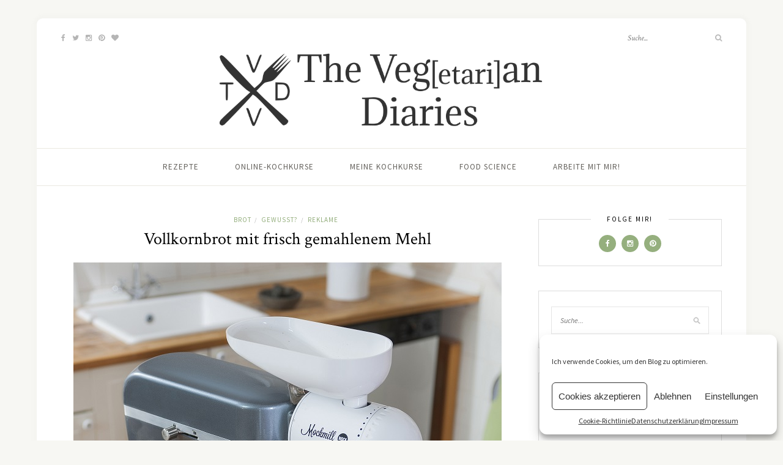

--- FILE ---
content_type: text/html; charset=UTF-8
request_url: https://vegetarian-diaries.de/vollkornbrot-mit-frisch-gemahlenem-mehl/
body_size: 15620
content:
<!DOCTYPE html>
<html lang="de-DE">
<head>

	<meta charset="UTF-8">
	<meta http-equiv="X-UA-Compatible" content="IE=edge">
	<meta name="viewport" content="width=device-width, initial-scale=1">

	<link rel="profile" href="http://gmpg.org/xfn/11" />
	
	<link rel="pingback" href="https://vegetarian-diaries.de/xmlrpc.php" />

	<title>Vollkornbrot mit frisch gemahlenem Mehl</title>
<meta name='robots' content='max-image-preview:large' />

<!-- This site is optimized with the Yoast SEO Premium plugin v12.3 - https://yoast.com/wordpress/plugins/seo/ -->
<meta name="description" content="Vollkornbrot mit frisch gemahlenem Dinkel- und Roggenmehl aus der Mockmill Getreidemühle und einer Erklärung warum Vollkornmehl so gesund ist."/>
<meta name="robots" content="max-snippet:-1, max-image-preview:large, max-video-preview:-1"/>
<link rel="canonical" href="https://vegetarian-diaries.de/vollkornbrot-mit-frisch-gemahlenem-mehl/" />
<meta property="og:locale" content="de_DE" />
<meta property="og:type" content="article" />
<meta property="og:title" content="Vollkornbrot mit frisch gemahlenem Mehl" />
<meta property="og:description" content="Vollkornbrot mit frisch gemahlenem Dinkel- und Roggenmehl aus der Mockmill Getreidemühle und einer Erklärung warum Vollkornmehl so gesund ist." />
<meta property="og:url" content="https://vegetarian-diaries.de/vollkornbrot-mit-frisch-gemahlenem-mehl/" />
<meta property="og:site_name" content="The Vegetarian Diaries" />
<meta property="article:publisher" content="http://facebook.com/The.Vegetarian.Diaries" />
<meta property="article:author" content="The.Vegetarian.Diaries" />
<meta property="article:tag" content="Dinkel" />
<meta property="article:tag" content="Getreide" />
<meta property="article:tag" content="Roggen" />
<meta property="article:tag" content="Vollkorn" />
<meta property="article:section" content="Brot" />
<meta property="article:published_time" content="2016-11-15T08:02:44+00:00" />
<meta property="article:modified_time" content="2021-04-24T12:41:17+00:00" />
<meta property="og:updated_time" content="2021-04-24T12:41:17+00:00" />
<meta property="fb:app_id" content="855676037811496" />
<meta property="og:image" content="https://vegetarian-diaries.de/wp-content/uploads/2016/11/Mockmill-Getreidemühle-Aufsatz-The-Vegetarian-Diaries.jpg" />
<meta property="og:image:secure_url" content="https://vegetarian-diaries.de/wp-content/uploads/2016/11/Mockmill-Getreidemühle-Aufsatz-The-Vegetarian-Diaries.jpg" />
<meta property="og:image:width" content="700" />
<meta property="og:image:height" content="817" />
<meta name="twitter:card" content="summary_large_image" />
<meta name="twitter:description" content="Vollkornbrot mit frisch gemahlenem Dinkel- und Roggenmehl aus der Mockmill Getreidemühle und einer Erklärung warum Vollkornmehl so gesund ist." />
<meta name="twitter:title" content="Vollkornbrot mit frisch gemahlenem Mehl" />
<meta name="twitter:site" content="@vegan_diaries" />
<meta name="twitter:image" content="https://vegetarian-diaries.de/wp-content/uploads/2016/11/Mockmill-Getreidemühle-Aufsatz-The-Vegetarian-Diaries.jpg" />
<meta name="twitter:creator" content="@vegan_diaries" />
<script type='application/ld+json' class='yoast-schema-graph yoast-schema-graph--main'>{"@context":"https://schema.org","@graph":[{"@type":"WebSite","@id":"https://vegetarian-diaries.de/#website","url":"https://vegetarian-diaries.de/","name":"The Vegetarian Diaries","publisher":{"@id":"https://vegetarian-diaries.de/#/schema/person/"},"potentialAction":{"@type":"SearchAction","target":"https://vegetarian-diaries.de/?s={search_term_string}","query-input":"required name=search_term_string"}},{"@type":"ImageObject","@id":"https://vegetarian-diaries.de/vollkornbrot-mit-frisch-gemahlenem-mehl/#primaryimage","url":"https://vegetarian-diaries.de/wp-content/uploads/2016/11/Mockmill-Getreidem\u00fchle-Aufsatz-The-Vegetarian-Diaries.jpg","width":700,"height":817},{"@type":"WebPage","@id":"https://vegetarian-diaries.de/vollkornbrot-mit-frisch-gemahlenem-mehl/#webpage","url":"https://vegetarian-diaries.de/vollkornbrot-mit-frisch-gemahlenem-mehl/","inLanguage":"de-DE","name":"Vollkornbrot mit frisch gemahlenem Mehl","isPartOf":{"@id":"https://vegetarian-diaries.de/#website"},"primaryImageOfPage":{"@id":"https://vegetarian-diaries.de/vollkornbrot-mit-frisch-gemahlenem-mehl/#primaryimage"},"datePublished":"2016-11-15T08:02:44+00:00","dateModified":"2021-04-24T12:41:17+00:00","description":"Vollkornbrot mit frisch gemahlenem Dinkel- und Roggenmehl aus der Mockmill Getreidem\u00fchle und einer Erkl\u00e4rung warum Vollkornmehl so gesund ist."},{"@type":"Article","@id":"https://vegetarian-diaries.de/vollkornbrot-mit-frisch-gemahlenem-mehl/#article","isPartOf":{"@id":"https://vegetarian-diaries.de/vollkornbrot-mit-frisch-gemahlenem-mehl/#webpage"},"author":{"@id":"https://vegetarian-diaries.de/#/schema/person/a1778edaa292f7933eb7d3fc31807e30"},"headline":"Vollkornbrot mit frisch gemahlenem Mehl","datePublished":"2016-11-15T08:02:44+00:00","dateModified":"2021-04-24T12:41:17+00:00","commentCount":0,"mainEntityOfPage":{"@id":"https://vegetarian-diaries.de/vollkornbrot-mit-frisch-gemahlenem-mehl/#webpage"},"publisher":{"@id":"https://vegetarian-diaries.de/#/schema/person/"},"image":{"@id":"https://vegetarian-diaries.de/vollkornbrot-mit-frisch-gemahlenem-mehl/#primaryimage"},"keywords":"Dinkel,Getreide,Roggen,Vollkorn","articleSection":"Brot,Gewusst?,Reklame"},{"@type":["Person"],"@id":"https://vegetarian-diaries.de/#/schema/person/a1778edaa292f7933eb7d3fc31807e30","name":"Arne","description":"Seit vielen Jahren gl\u00fccklich vegan &amp; vegetarisch unterwegs, promovierter Physiker, experimentiert begeistert in der K\u00fcche, gibt Kochkurse &amp; Workshops in <a href=\"http://kurkuma-hamburg.de/\">Deutschlands erster veganen Kochschule</a> und findet, dass Pizza alles besser macht!\r\n\r\n<a href=\"http://vegetarian-diaries.de/uber-mic/\">Mehr \u00fcber mich...</a>","sameAs":["The.Vegetarian.Diaries","vegetarian_diaries","veggie","https://twitter.com/vegan_diaries"]}]}</script>
<!-- / Yoast SEO Premium plugin. -->

<link rel='dns-prefetch' href='//fonts.googleapis.com' />
<link rel='dns-prefetch' href='//s.w.org' />
<link rel="alternate" type="application/rss+xml" title="The Vegetarian Diaries &raquo; Feed" href="https://vegetarian-diaries.de/feed/" />
<link rel="alternate" type="application/rss+xml" title="The Vegetarian Diaries &raquo; Kommentar-Feed" href="https://vegetarian-diaries.de/comments/feed/" />
<link rel="alternate" type="application/rss+xml" title="The Vegetarian Diaries &raquo; Vollkornbrot mit frisch gemahlenem Mehl Kommentar-Feed" href="https://vegetarian-diaries.de/vollkornbrot-mit-frisch-gemahlenem-mehl/feed/" />
<script type="text/javascript">
window._wpemojiSettings = {"baseUrl":"https:\/\/s.w.org\/images\/core\/emoji\/13.1.0\/72x72\/","ext":".png","svgUrl":"https:\/\/s.w.org\/images\/core\/emoji\/13.1.0\/svg\/","svgExt":".svg","source":{"concatemoji":"https:\/\/vegetarian-diaries.de\/wp-includes\/js\/wp-emoji-release.min.js?ver=5.9"}};
/*! This file is auto-generated */
!function(e,a,t){var n,r,o,i=a.createElement("canvas"),p=i.getContext&&i.getContext("2d");function s(e,t){var a=String.fromCharCode;p.clearRect(0,0,i.width,i.height),p.fillText(a.apply(this,e),0,0);e=i.toDataURL();return p.clearRect(0,0,i.width,i.height),p.fillText(a.apply(this,t),0,0),e===i.toDataURL()}function c(e){var t=a.createElement("script");t.src=e,t.defer=t.type="text/javascript",a.getElementsByTagName("head")[0].appendChild(t)}for(o=Array("flag","emoji"),t.supports={everything:!0,everythingExceptFlag:!0},r=0;r<o.length;r++)t.supports[o[r]]=function(e){if(!p||!p.fillText)return!1;switch(p.textBaseline="top",p.font="600 32px Arial",e){case"flag":return s([127987,65039,8205,9895,65039],[127987,65039,8203,9895,65039])?!1:!s([55356,56826,55356,56819],[55356,56826,8203,55356,56819])&&!s([55356,57332,56128,56423,56128,56418,56128,56421,56128,56430,56128,56423,56128,56447],[55356,57332,8203,56128,56423,8203,56128,56418,8203,56128,56421,8203,56128,56430,8203,56128,56423,8203,56128,56447]);case"emoji":return!s([10084,65039,8205,55357,56613],[10084,65039,8203,55357,56613])}return!1}(o[r]),t.supports.everything=t.supports.everything&&t.supports[o[r]],"flag"!==o[r]&&(t.supports.everythingExceptFlag=t.supports.everythingExceptFlag&&t.supports[o[r]]);t.supports.everythingExceptFlag=t.supports.everythingExceptFlag&&!t.supports.flag,t.DOMReady=!1,t.readyCallback=function(){t.DOMReady=!0},t.supports.everything||(n=function(){t.readyCallback()},a.addEventListener?(a.addEventListener("DOMContentLoaded",n,!1),e.addEventListener("load",n,!1)):(e.attachEvent("onload",n),a.attachEvent("onreadystatechange",function(){"complete"===a.readyState&&t.readyCallback()})),(n=t.source||{}).concatemoji?c(n.concatemoji):n.wpemoji&&n.twemoji&&(c(n.twemoji),c(n.wpemoji)))}(window,document,window._wpemojiSettings);
</script>
<style type="text/css">
img.wp-smiley,
img.emoji {
	display: inline !important;
	border: none !important;
	box-shadow: none !important;
	height: 1em !important;
	width: 1em !important;
	margin: 0 0.07em !important;
	vertical-align: -0.1em !important;
	background: none !important;
	padding: 0 !important;
}
</style>
	<link rel='stylesheet' id='wp-block-library-css'  href='https://vegetarian-diaries.de/wp-includes/css/dist/block-library/style.min.css?ver=5.9' type='text/css' media='all' />
<style id='global-styles-inline-css' type='text/css'>
body{--wp--preset--color--black: #000000;--wp--preset--color--cyan-bluish-gray: #abb8c3;--wp--preset--color--white: #ffffff;--wp--preset--color--pale-pink: #f78da7;--wp--preset--color--vivid-red: #cf2e2e;--wp--preset--color--luminous-vivid-orange: #ff6900;--wp--preset--color--luminous-vivid-amber: #fcb900;--wp--preset--color--light-green-cyan: #7bdcb5;--wp--preset--color--vivid-green-cyan: #00d084;--wp--preset--color--pale-cyan-blue: #8ed1fc;--wp--preset--color--vivid-cyan-blue: #0693e3;--wp--preset--color--vivid-purple: #9b51e0;--wp--preset--gradient--vivid-cyan-blue-to-vivid-purple: linear-gradient(135deg,rgba(6,147,227,1) 0%,rgb(155,81,224) 100%);--wp--preset--gradient--light-green-cyan-to-vivid-green-cyan: linear-gradient(135deg,rgb(122,220,180) 0%,rgb(0,208,130) 100%);--wp--preset--gradient--luminous-vivid-amber-to-luminous-vivid-orange: linear-gradient(135deg,rgba(252,185,0,1) 0%,rgba(255,105,0,1) 100%);--wp--preset--gradient--luminous-vivid-orange-to-vivid-red: linear-gradient(135deg,rgba(255,105,0,1) 0%,rgb(207,46,46) 100%);--wp--preset--gradient--very-light-gray-to-cyan-bluish-gray: linear-gradient(135deg,rgb(238,238,238) 0%,rgb(169,184,195) 100%);--wp--preset--gradient--cool-to-warm-spectrum: linear-gradient(135deg,rgb(74,234,220) 0%,rgb(151,120,209) 20%,rgb(207,42,186) 40%,rgb(238,44,130) 60%,rgb(251,105,98) 80%,rgb(254,248,76) 100%);--wp--preset--gradient--blush-light-purple: linear-gradient(135deg,rgb(255,206,236) 0%,rgb(152,150,240) 100%);--wp--preset--gradient--blush-bordeaux: linear-gradient(135deg,rgb(254,205,165) 0%,rgb(254,45,45) 50%,rgb(107,0,62) 100%);--wp--preset--gradient--luminous-dusk: linear-gradient(135deg,rgb(255,203,112) 0%,rgb(199,81,192) 50%,rgb(65,88,208) 100%);--wp--preset--gradient--pale-ocean: linear-gradient(135deg,rgb(255,245,203) 0%,rgb(182,227,212) 50%,rgb(51,167,181) 100%);--wp--preset--gradient--electric-grass: linear-gradient(135deg,rgb(202,248,128) 0%,rgb(113,206,126) 100%);--wp--preset--gradient--midnight: linear-gradient(135deg,rgb(2,3,129) 0%,rgb(40,116,252) 100%);--wp--preset--duotone--dark-grayscale: url('#wp-duotone-dark-grayscale');--wp--preset--duotone--grayscale: url('#wp-duotone-grayscale');--wp--preset--duotone--purple-yellow: url('#wp-duotone-purple-yellow');--wp--preset--duotone--blue-red: url('#wp-duotone-blue-red');--wp--preset--duotone--midnight: url('#wp-duotone-midnight');--wp--preset--duotone--magenta-yellow: url('#wp-duotone-magenta-yellow');--wp--preset--duotone--purple-green: url('#wp-duotone-purple-green');--wp--preset--duotone--blue-orange: url('#wp-duotone-blue-orange');--wp--preset--font-size--small: 13px;--wp--preset--font-size--medium: 20px;--wp--preset--font-size--large: 36px;--wp--preset--font-size--x-large: 42px;}.has-black-color{color: var(--wp--preset--color--black) !important;}.has-cyan-bluish-gray-color{color: var(--wp--preset--color--cyan-bluish-gray) !important;}.has-white-color{color: var(--wp--preset--color--white) !important;}.has-pale-pink-color{color: var(--wp--preset--color--pale-pink) !important;}.has-vivid-red-color{color: var(--wp--preset--color--vivid-red) !important;}.has-luminous-vivid-orange-color{color: var(--wp--preset--color--luminous-vivid-orange) !important;}.has-luminous-vivid-amber-color{color: var(--wp--preset--color--luminous-vivid-amber) !important;}.has-light-green-cyan-color{color: var(--wp--preset--color--light-green-cyan) !important;}.has-vivid-green-cyan-color{color: var(--wp--preset--color--vivid-green-cyan) !important;}.has-pale-cyan-blue-color{color: var(--wp--preset--color--pale-cyan-blue) !important;}.has-vivid-cyan-blue-color{color: var(--wp--preset--color--vivid-cyan-blue) !important;}.has-vivid-purple-color{color: var(--wp--preset--color--vivid-purple) !important;}.has-black-background-color{background-color: var(--wp--preset--color--black) !important;}.has-cyan-bluish-gray-background-color{background-color: var(--wp--preset--color--cyan-bluish-gray) !important;}.has-white-background-color{background-color: var(--wp--preset--color--white) !important;}.has-pale-pink-background-color{background-color: var(--wp--preset--color--pale-pink) !important;}.has-vivid-red-background-color{background-color: var(--wp--preset--color--vivid-red) !important;}.has-luminous-vivid-orange-background-color{background-color: var(--wp--preset--color--luminous-vivid-orange) !important;}.has-luminous-vivid-amber-background-color{background-color: var(--wp--preset--color--luminous-vivid-amber) !important;}.has-light-green-cyan-background-color{background-color: var(--wp--preset--color--light-green-cyan) !important;}.has-vivid-green-cyan-background-color{background-color: var(--wp--preset--color--vivid-green-cyan) !important;}.has-pale-cyan-blue-background-color{background-color: var(--wp--preset--color--pale-cyan-blue) !important;}.has-vivid-cyan-blue-background-color{background-color: var(--wp--preset--color--vivid-cyan-blue) !important;}.has-vivid-purple-background-color{background-color: var(--wp--preset--color--vivid-purple) !important;}.has-black-border-color{border-color: var(--wp--preset--color--black) !important;}.has-cyan-bluish-gray-border-color{border-color: var(--wp--preset--color--cyan-bluish-gray) !important;}.has-white-border-color{border-color: var(--wp--preset--color--white) !important;}.has-pale-pink-border-color{border-color: var(--wp--preset--color--pale-pink) !important;}.has-vivid-red-border-color{border-color: var(--wp--preset--color--vivid-red) !important;}.has-luminous-vivid-orange-border-color{border-color: var(--wp--preset--color--luminous-vivid-orange) !important;}.has-luminous-vivid-amber-border-color{border-color: var(--wp--preset--color--luminous-vivid-amber) !important;}.has-light-green-cyan-border-color{border-color: var(--wp--preset--color--light-green-cyan) !important;}.has-vivid-green-cyan-border-color{border-color: var(--wp--preset--color--vivid-green-cyan) !important;}.has-pale-cyan-blue-border-color{border-color: var(--wp--preset--color--pale-cyan-blue) !important;}.has-vivid-cyan-blue-border-color{border-color: var(--wp--preset--color--vivid-cyan-blue) !important;}.has-vivid-purple-border-color{border-color: var(--wp--preset--color--vivid-purple) !important;}.has-vivid-cyan-blue-to-vivid-purple-gradient-background{background: var(--wp--preset--gradient--vivid-cyan-blue-to-vivid-purple) !important;}.has-light-green-cyan-to-vivid-green-cyan-gradient-background{background: var(--wp--preset--gradient--light-green-cyan-to-vivid-green-cyan) !important;}.has-luminous-vivid-amber-to-luminous-vivid-orange-gradient-background{background: var(--wp--preset--gradient--luminous-vivid-amber-to-luminous-vivid-orange) !important;}.has-luminous-vivid-orange-to-vivid-red-gradient-background{background: var(--wp--preset--gradient--luminous-vivid-orange-to-vivid-red) !important;}.has-very-light-gray-to-cyan-bluish-gray-gradient-background{background: var(--wp--preset--gradient--very-light-gray-to-cyan-bluish-gray) !important;}.has-cool-to-warm-spectrum-gradient-background{background: var(--wp--preset--gradient--cool-to-warm-spectrum) !important;}.has-blush-light-purple-gradient-background{background: var(--wp--preset--gradient--blush-light-purple) !important;}.has-blush-bordeaux-gradient-background{background: var(--wp--preset--gradient--blush-bordeaux) !important;}.has-luminous-dusk-gradient-background{background: var(--wp--preset--gradient--luminous-dusk) !important;}.has-pale-ocean-gradient-background{background: var(--wp--preset--gradient--pale-ocean) !important;}.has-electric-grass-gradient-background{background: var(--wp--preset--gradient--electric-grass) !important;}.has-midnight-gradient-background{background: var(--wp--preset--gradient--midnight) !important;}.has-small-font-size{font-size: var(--wp--preset--font-size--small) !important;}.has-medium-font-size{font-size: var(--wp--preset--font-size--medium) !important;}.has-large-font-size{font-size: var(--wp--preset--font-size--large) !important;}.has-x-large-font-size{font-size: var(--wp--preset--font-size--x-large) !important;}
</style>
<link rel='stylesheet' id='cmplz-general-css'  href='https://vegetarian-diaries.de/wp-content/plugins/complianz-gdpr/assets/css/cookieblocker.min.css?ver=6.0.6' type='text/css' media='all' />
<link rel='stylesheet' id='sprout_spoon_style-css'  href='https://vegetarian-diaries.de/wp-content/themes/sprout-spoon/style.css?ver=5.9' type='text/css' media='all' />
<link rel='stylesheet' id='fontawesome-css-css'  href='https://vegetarian-diaries.de/wp-content/themes/sprout-spoon/css/font-awesome.min.css?ver=5.9' type='text/css' media='all' />
<link rel='stylesheet' id='bxslider-css-css'  href='https://vegetarian-diaries.de/wp-content/themes/sprout-spoon/css/jquery.bxslider.css?ver=5.9' type='text/css' media='all' />
<link rel='stylesheet' id='sprout_spoon_respon-css'  href='https://vegetarian-diaries.de/wp-content/themes/sprout-spoon/css/responsive.css?ver=5.9' type='text/css' media='all' />
<link rel='stylesheet' id='solopine-fonts-css'  href='//fonts.googleapis.com/css?family=Source+Sans+Pro%3A400%2C600%2C700%2C400italic%2C700italic%7CCrimson+Text%3A400%2C700%2C700italic%2C400italic%26subset%3Dlatin%2Clatin-ext&#038;ver=1.0.0' type='text/css' media='all' />
<script type='text/javascript' src='https://vegetarian-diaries.de/wp-includes/js/jquery/jquery.min.js?ver=3.6.0' id='jquery-core-js'></script>
<script type='text/javascript' src='https://vegetarian-diaries.de/wp-includes/js/jquery/jquery-migrate.min.js?ver=3.3.2' id='jquery-migrate-js'></script>
<link rel="https://api.w.org/" href="https://vegetarian-diaries.de/wp-json/" /><link rel="alternate" type="application/json" href="https://vegetarian-diaries.de/wp-json/wp/v2/posts/5025" /><link rel="EditURI" type="application/rsd+xml" title="RSD" href="https://vegetarian-diaries.de/xmlrpc.php?rsd" />
<link rel="wlwmanifest" type="application/wlwmanifest+xml" href="https://vegetarian-diaries.de/wp-includes/wlwmanifest.xml" /> 
<link rel='shortlink' href='https://vegetarian-diaries.de/?p=5025' />
<link rel="alternate" type="application/json+oembed" href="https://vegetarian-diaries.de/wp-json/oembed/1.0/embed?url=https%3A%2F%2Fvegetarian-diaries.de%2Fvollkornbrot-mit-frisch-gemahlenem-mehl%2F" />
<link rel="alternate" type="text/xml+oembed" href="https://vegetarian-diaries.de/wp-json/oembed/1.0/embed?url=https%3A%2F%2Fvegetarian-diaries.de%2Fvollkornbrot-mit-frisch-gemahlenem-mehl%2F&#038;format=xml" />
    <style type="text/css">
	
												.recipe-ingredients ul li:nth-child(odd) { background:#f7f7f7; }																						
    </style>
        <style type="text/css">
	
		#header { padding-top:50px; padding-bottom:20px; }
														
		#wrapper { margin-top:px; }				#wrapper { border-radius:px; }
		#header { border-radius:px px 0 0; }
						
												
						
						
																						
																		
												
										
										
																												
																				
										
						
				#commentform label {
width: 250px;
}				
    </style>
    <style type="text/css">
</style>

<link rel="apple-touch-icon" sizes="180x180" href="/apple-touch-icon.png">
<link rel="icon" type="image/png" href="/favicon-32x32.png" sizes="32x32">
<link rel="icon" type="image/png" href="/favicon-16x16.png" sizes="16x16">
<link rel="manifest" href="/manifest.json">
<link rel="mask-icon" href="/safari-pinned-tab.svg" color="#3c4547">
<meta name="theme-color" content="#ffffff">

</head>

<body data-cmplz=1 class="post-template-default single single-post postid-5025 single-format-standard">
	
	<div id="wrapper">
	
		<header id="header">
		
			<div class="container">
				
								<div id="top-social">
					<a href="http://facebook.com/The.Vegetarian.Diaries" target="_blank"><i class="fa fa-facebook"></i></a>					<a href="http://twitter.com/vegan_diaries" target="_blank"><i class="fa fa-twitter"></i></a>					<a href="http://instagram.com/vegetarian_diaries" target="_blank"><i class="fa fa-instagram"></i></a>					<a href="http://pinterest.com/veggie" target="_blank"><i class="fa fa-pinterest"></i></a>					<a href="http://bloglovin.com/blogs/vegetarian-diaries-6657565" target="_blank"><i class="fa fa-heart"></i></a>																																												</div>
								
				<div id="logo">
											
													<h2><a href="https://vegetarian-diaries.de/"><img src="https://vegetarian-diaries.de/wp-content/uploads/2017/01/The-Vegetarian-Diaries-veganer-Foodblog-Hamburg-Header-small-2.png" alt="The Vegetarian Diaries" /></a></h2>
												
									</div>
				
								<div id="top-search">
					<form role="search" method="get" id="searchform" action="https://vegetarian-diaries.de/">
		<input type="text" placeholder="Suche..." name="s" id="s" />
		<i class="fa fa-search"></i>
</form>				</div>
							
			</div>
		
		</header>
		
		<nav id="navigation">
			
			<div class="container">
				
				<div id="nav-wrapper">
					<ul id="menu-nav" class="menu"><li id="menu-item-5130" class="menu-item menu-item-type-post_type menu-item-object-page menu-item-5130"><a href="https://vegetarian-diaries.de/rezept/">Rezepte</a></li>
<li id="menu-item-10675" class="menu-item menu-item-type-custom menu-item-object-custom menu-item-10675"><a href="https://www.kurkuma-at-home.de/">Online-Kochkurse</a></li>
<li id="menu-item-5178" class="menu-item menu-item-type-post_type menu-item-object-page menu-item-5178"><a href="https://vegetarian-diaries.de/kochkurse/">Meine Kochkurse</a></li>
<li id="menu-item-3593" class="menu-item menu-item-type-taxonomy menu-item-object-category current-post-ancestor current-menu-parent current-post-parent menu-item-3593"><a href="https://vegetarian-diaries.de/category/gewusst/">Food Science</a></li>
<li id="menu-item-3550" class="menu-item menu-item-type-post_type menu-item-object-page menu-item-3550"><a href="https://vegetarian-diaries.de/arbeite-mit-mir/">Arbeite mit mir!</a></li>
</ul>				</div>
				
				<div class="menu-mobile"></div>
				
					<div id="mobile-social">
					
					<a href="http://facebook.com/The.Vegetarian.Diaries" target="_blank"><i class="fa fa-facebook"></i></a>					<a href="http://twitter.com/vegan_diaries" target="_blank"><i class="fa fa-twitter"></i></a>					<a href="http://instagram.com/vegetarian_diaries" target="_blank"><i class="fa fa-instagram"></i></a>					<a href="http://pinterest.com/veggie" target="_blank"><i class="fa fa-pinterest"></i></a>					<a href="http://bloglovin.com/blogs/vegetarian-diaries-6657565" target="_blank"><i class="fa fa-heart"></i></a>																																													
				</div>
				
			</div>
			
		</nav>	
		
	<div class="container">
		
		<div id="content">
		
			<div id="main" >
			
								
					<article id="post-5025" class="post-5025 post type-post status-publish format-standard has-post-thumbnail hentry category-brot category-gewusst category-reklame tag-dinkel tag-getreide tag-roggen tag-vollkorn course-brot-backen">
	
	<div class="post-header">
		
				<span class="cat"><a href="https://vegetarian-diaries.de/category/brot/" rel="category tag">Brot</a><span>/</span> <a href="https://vegetarian-diaries.de/category/gewusst/" rel="category tag">Gewusst?</a><span>/</span> <a href="https://vegetarian-diaries.de/category/reklame/" rel="category tag">Reklame</a></span>
				
					<h1>Vollkornbrot mit frisch gemahlenem Mehl</h1>
				
	</div>
	
			
								
		
	<div class="post-entry">
		
				
			<p style="text-align: justify;"><a href="https://vegetarian-diaries.de/vollkornbrot-mit-frisch-gemahlenem-mehl/"><img class="aligncenter wp-image-5032 size-full" src="https://vegetarian-diaries.de/wp-content/uploads/2016/11/Mockmill-Getreidemühle-Aufsatz-The-Vegetarian-Diaries.jpg" alt="Mockmill Getreidemühle Aufsatz - The Vegetarian Diaries" width="700" height="817"></a></p>
<p style="text-align: justify;">Sobald es etwas stressiger ist und man sich seine Zeit etwas besser einteilen muss, kommen leider häufig Dinge zu kurz, die einem vielleicht wichtig sind, es die Zeit aber nicht mehr zulässt. Das habe ich in den letzten Monaten unter anderem beim Kochen gemerkt, ganz besonders aber beim Backen. Habe ich vergangenes Jahr einen Großteil meiner Brote &amp; Brötchen selber gebacken, habe ich es dieses Jahr so gut wie noch gar nicht geschafft. Das ist nicht nur schade, weil Brot backen eine fantastische Sache ist, sondern vor allem auch deswegen, weil es gar nicht so einfach ist gutes, leckeres und gesundes Brot zu kaufen. Versucht mal bei einem &#8222;Bäcker&#8220; um die Ecke ein gescheites (Vollkorn-)Brot auf Dinkel oder Roggenbasis zu kaufen. Selbst hier in Hamburg muss man da schon ein wenig Weg auf sich nehmen und früh dran sein. Selbst beim selber backen, muss man gegebenenfalls ein wenig suchen, bis man die gewünschten Mehlsorten findet. Viele Gründe also wieder selber den Ofen vorzuheizen und loszulegen. In diesem Beitrag verrate ich euch was der Unterschied zwischen &#8222;normalen&#8220; Mehl und Vollkornmehl ist, warum es besonders gesund&nbsp;ist und wie ihr mit der <a href="http://www.wolfgangmock.com/mockmill.html" target="_blank" rel="noopener">Mockmill Getreidemühle</a> kinderleicht euer eigenes Mehl mahlen könnt.&nbsp;<span id="more-5025"></span></p>
<h3 style="text-align: justify;"><strong>Was ist der Unterschied zwischen Mehl und Vollkornmehl?</strong></h3>
<p style="text-align: justify;">Wer im Supermarkt vor dem Regal mit Mehl steht, wird schnell merken, dass Mehl nicht gleich Mehl ist. Neben den verschiedenen Getreidesorten finden sich eine Vielzahl verschiedener Bezeichnungen für die Mehle. So gibt es zum Beispiel Unterscheidungen, die mit einer Typebezeichnung wie&nbsp;Type 550 oder 1050 versehen sind, Vollkornmehle, Mehl für Pizza- oder Brotteige und viele&nbsp;weitere. Die Typebezeichnung ist ein Maß für den Mineralstoffgehalt des Mehls. Niedrige Werte bedeuten einen vergleichsweise geringen Gehalt und resultieren in sehr hellen Mehlen. Bestes Beispiel ist das Weizenmehl Type 405.</p>
<p style="text-align: justify;">Im Gegensatz dazu stehen die Vollkornmehle: Wie der Name verrät, müssen für diese Mehle das ganze Korn verarbeitet werden. In der entsprechenden Definition (DIN 10355)&nbsp;heißt es dazu:&nbsp;„Vollkornmehl und Vollkornschrot müssen die gesamten Bestandteile der gereinigten Körner, einschließlich des Keimlings, enthalten&#8220; [1]. Dadurch sind die Mehle in der Regel deutlich dunkler und nicht ganz so fein gemahlen.</p>
<p style="text-align: justify;"><img loading="lazy" class="aligncenter size-full wp-image-5036" src="https://vegetarian-diaries.de/wp-content/uploads/2016/11/Getreide-Vollkorn-The-Vegetarian-Diaries.jpg" alt="Getreide - Vollkorn - The Vegetarian Diaries" width="700" height="592"></p>
<h3 style="text-align: justify;"><strong>Warum Vollkornmehl so gesund ist?</strong></h3>
<p style="text-align: justify;">Ein Großteil der Ballaststoffe, Vitamine, Öle und Mineralstoffen, die ein Getreide nahrhaft und &#8222;gesund&#8220; machen, stecken in der Schale. Bei der Verarbeitung des ganzen Korns bleiben diese erhalten und können in weiteren Verarbeitungsschritten und im Anschluss zu einem Nahrungsmittel verarbeitet werden. Der Mineralstoffgehalt hängt dabei stark vom verwendeten Getreide ab und unterliegt wie bei vielen anderen Agrarprodukten natürlichen Schwankungen, bedingt durch Klima und Witterung.</p>
<p style="text-align: justify;">Neben dem erhöhten Mineralstoffgehalt von Vollkornmehlen sind vor allem die enthaltenen Öle das, was umgangssprachlich als gesund bezeichnet wird. Der Anteil essenzieller Fettsäuren, also die Fettsäuren, die der Körper nicht selber herstellen kann, liegen bei Vollkornprodukten besonders hoch [2]. Dies ist einer der vielen Gründe, warum Vollkornprodukte so häufig mit einer gesunden und ausgewogenen Ernährung in Zusammenhang gebracht werden [3].</p>
<h3 style="text-align: justify;"><strong>Die Mockmill Getreidemühle</strong></h3>
<p style="text-align: justify;">Jeder der regelmäßig backt kennt die Problematik das passendes Mehl vorrätig zu haben. Gerade bei Broten und Brötchen benötigt man unter Umständen eine Vielzahl von verschiedenen Typen, Vollkornmehlen, Schroten und und und. Abgesehen davon, dass man diese häufig gar nicht so einfach überall käuflich erwerben kann, nehmen die ganzen Packungen schnell jede Menge Platz in der Küche ein. Viel praktischer also, wenn man sein Mehl schnell und einfach selber mahlen kann und dabei den gewünschten Mahlgrad auch noch einstellen kann. Umso besser, wenn man nicht auch noch ein zusätzliches Gerät in der Küche angeschafft werden muss, sondern eine vorhandene Küchenmaschine zum Einsatz kommen kann.</p>
<p style="text-align: justify;">All das geht kann die&nbsp;Mockmill Getreidemühle. Die aufsetzbare Getreidemühle ist kompatibel mit Küchenmaschinen von&nbsp;AEG, Electrolux, KitchenAid, Kenmore und einigen anderen. Die Mühle mit den Keramik-Mahlsteinen lässt sich von sehr fein bis sehr grob stufenlos einstellen und mahlt bis zu 70 g Getreide pro Minute. Das Design ist so gewählt, dass das gemahlene Mehl direkt in die Schüssel der entsprechenden Küchenmaschine fällt, sodass kein weiteres Zubehör benötigt wird. Mit der Mockmill Getreidemühle lassen sich alle Getreidesorten mahlen aber auch trockene Gewürze wie zum Beispiel Pfeffer oder Koriander können verarbeitet werden.</p>
<p><img loading="lazy" class="aligncenter size-full wp-image-5033" src="https://vegetarian-diaries.de/wp-content/uploads/2016/11/Mockmill-Getreidemühle-Mahlstein-The-Vegetarian-Diaries.jpg" alt="Mockmill Getreidemühle - Mahlstein - The Vegetarian Diaries" width="700" height="499"></p>
<p>&nbsp;</p>
<p>Und weil sich die Mühle natürlich hervorragend eignet, um Brot zu backen gibt es direkt noch ein Rezept für ein Vollkornbrot mit frisch gemahlenem Dinkel und Roggen.</p>
<p><img loading="lazy" class="aligncenter wp-image-5041 size-full" src="https://vegetarian-diaries.de/wp-content/uploads/2016/11/Vollkornbrot-mit-frisch-gemahlenem-Mehl-The-Vegetarian-Diaries.jpg" alt="Vollkornbrot mit frisch gemahlenem Mehl - The Vegetarian Diaries" width="700" height="817"></p>
	
	<div class="sp-recipe" id="printthis" itemscope itemtype="http://schema.org/Recipe">
		
						<link itemprop="image" href="https://vegetarian-diaries.de/wp-content/uploads/2016/11/Mockmill-Getreidemühle-Aufsatz-The-Vegetarian-Diaries.jpg" />
				
		<div class="recipe-overview">
								
						<h2 itemprop="name">Vollkornbrot mit frisch gemahlenem Mehl</h2>
						
						<a href="#" onclick="jQuery('#printthis').print()" class="sp-print"><i class="fa fa-print"></i> Rezept drucken</a>
			
					
		</div>
			
				<div class="recipe-ingredients">
							
			<h3 class="recipe-title">Zutaten</h3>
			
			<ul>
														<li><span itemprop="recipeIngredient"><b>Vorteig</b></span></li>
																			<li><span itemprop="recipeIngredient">350 g Roggenvollkornmehl (fein gemahlen)</span></li>
																			<li><span itemprop="recipeIngredient">350 g lauwarmes Wasser</span></li>
																			<li><span itemprop="recipeIngredient">70 g Anstellgut vom Roggensauer</span></li>
																			<li><span itemprop="recipeIngredient">7 g Salz</span></li>
																			<li><span itemprop="recipeIngredient"><b>Brühstück</b></span></li>
																			<li><span itemprop="recipeIngredient">45 g Dinkelvollkornmehl (grob gemahlen)</span></li>
																			<li><span itemprop="recipeIngredient">180 g Wasser</span></li>
																			<li><span itemprop="recipeIngredient">10 g Salz</span></li>
																			<li><span itemprop="recipeIngredient"><b>Teig</b></span></li>
																			<li><span itemprop="recipeIngredient">Vorteig &amp; Brühstück</span></li>
																			<li><span itemprop="recipeIngredient">350 g Dinkelvollkornmehl (fein gemahlen)</span></li>
																			<li><span itemprop="recipeIngredient">50 g Roggenvollkornmehl (fein gemahlen)</span></li>
																			<li><span itemprop="recipeIngredient">5 g frische Hefe</span></li>
																			<li><span itemprop="recipeIngredient">70 g lauwarmes Wasser</span></li>
																			<li><span itemprop="recipeIngredient">25 g <b><a href="https://amzn.to/3apHSdW" target="_blank" rel="noreferrer noopener">Sonnenblumenkerne*</a></b></span></li>
																			<li><span itemprop="recipeIngredient">25 g <b><a href="https://amzn.to/2Pkch5B" target="_blank" rel="noreferrer noopener">Leinsamen*</a></b></span></li>
												</ul>
			
		</div>
				
				<div class="recipe-method">
							
			<h3 class="recipe-title">Zubereitung</h3>
			
									
									<div class="step">
				<span class="step-number">1</span>
				<div class="step-content">
					<p>Für den <b>Vorteig</b>: Alle Zutaten gut miteinander vermischen, bis eine homogene Masse entstanden ist. Bei Raumtemperatur etwa 20 Stunden stehen lassen.</p>
				</div>
			</div>
						
						
									<div class="step">
				<span class="step-number">2</span>
				<div class="step-content">
					<p>Für das <b>Brühstück</b>: Alle Zutaten in einem kleinen Topf erhitzen und zum Köcheln bringen. Unter Rühren einkochen, bis sich ein zähflüssiger Brei gebildet hat. Für knapp 2 Stunden ruhen lassen.</p>
				</div>
			</div>
						
						
									<div class="step">
				<span class="step-number">3</span>
				<div class="step-content">
					<p>Für den <b>Hauptteig</b>: Alle Zutaten miteinander vermischen, bis sich ein glatter Teig ergibt. Abgedeckt für 60 Minuten gehen lassen und anschließend in eine gefettete Kastenform geben. Noch mal bei Raumtemperatur für 60 Minuten ruhen lassen.</p>
				</div>
			</div>
						
						
									<div class="step">
				<span class="step-number">4</span>
				<div class="step-content">
					<p>Den Backofen auf 250°C vorheizen und fallend auf 200°C für 80 Minuten ausbacken.</p>
				</div>
			</div>
						
						
		</div>
				
				
	</div>
	
<p>[1]&nbsp;Deutsches Institut für Normung e. V.: DIN 10355, Mahlerzeugnisse aus Getreide, Berlin 1991<br />
[2]&nbsp;REKS-Arkady-Institut für Bäckereiwissenschaft (Hrsg.): IREKS-ABC der Bäckerei. 4. Auflage. Institut für Bäckereiwissenschaft, Kulmbach 1985<br />
[3] Deutsche Gesellschaft für Ernährung e.V.,&nbsp;Vollwertige Ernährung</p>
<div style="background-color: #eaeaea; text-align: justify;">Dieser Beitrag ist in Zusammenarbeit mit der Wolfgang Mock GmbH entstanden. Auf den Artikel und die genannten Informationen wurde zu keiner Zeit Einfluss genommen.</div>
			
				
				
									<div class="post-tags">
				<a href="https://vegetarian-diaries.de/tag/dinkel/" rel="tag">Dinkel</a><a href="https://vegetarian-diaries.de/tag/getreide/" rel="tag">Getreide</a><a href="https://vegetarian-diaries.de/tag/roggen/" rel="tag">Roggen</a><a href="https://vegetarian-diaries.de/tag/vollkorn/" rel="tag">Vollkorn</a>			</div>
			
						
	</div>
	
		
	<div class="post-meta">
		
		<div class="meta-info">
			 
			<span class="by">von</span> <span class="meta-text"><a href="https://vegetarian-diaries.de/author/vegetarian/" title="Beiträge von Arne" rel="author">Arne</a></span>		</div>
		
				<div class="meta-comments">
			<a href="https://vegetarian-diaries.de/vollkornbrot-mit-frisch-gemahlenem-mehl/#respond">0 <i class="fa fa-comment-o"></i></a>		</div>
				
				<div class="post-share">
			<a target="_blank" href="https://www.facebook.com/sharer/sharer.php?u=https://vegetarian-diaries.de/vollkornbrot-mit-frisch-gemahlenem-mehl/"><i class="fa fa-facebook"></i></a>
			<a target="_blank" href="https://twitter.com/intent/tweet?text=Check%20out%20this%20article:%20Vollkornbrot+mit+frisch+gemahlenem+Mehl&url=https://vegetarian-diaries.de/vollkornbrot-mit-frisch-gemahlenem-mehl/"><i class="fa fa-twitter"></i></a>
						<a data-pin-do="none" target="_blank" href="https://pinterest.com/pin/create/button/?url=https://vegetarian-diaries.de/vollkornbrot-mit-frisch-gemahlenem-mehl/&media=https://vegetarian-diaries.de/wp-content/uploads/2016/11/Mockmill-Getreidemühle-Aufsatz-The-Vegetarian-Diaries.jpg&description=Vollkornbrot+mit+frisch+gemahlenem+Mehl"><i class="fa fa-pinterest"></i></a>
			<a target="_blank" href="https://plus.google.com/share?url=https://vegetarian-diaries.de/vollkornbrot-mit-frisch-gemahlenem-mehl/"><i class="fa fa-google-plus"></i></a>
		</div>
				
	</div>
		
			<div class="post-widget">
		<div id="mc4wp_form_widget-3" class="widget widget_mc4wp_form_widget"><h4 class="widget-title">Newsletter</h4><script>(function() {
	window.mc4wp = window.mc4wp || {
		listeners: [],
		forms: {
			on: function(evt, cb) {
				window.mc4wp.listeners.push(
					{
						event   : evt,
						callback: cb
					}
				);
			}
		}
	}
})();
</script><!-- Mailchimp for WordPress v4.8.6 - https://wordpress.org/plugins/mailchimp-for-wp/ --><form id="mc4wp-form-1" class="mc4wp-form mc4wp-form-5168" method="post" data-id="5168" data-name="The Vegetarian Diaries" ><div class="mc4wp-form-fields"><div class="subscribe-box">
 
    <div class="subscribe-text">
      <center><h4>Verpasse kein Rezept!</h4>
      <p>Melde dich an, um immer auf dem Laufenden zu sein. <br>
      Bitte beachte die <a href="http://vegetarian-diaries.de/datenschutz/">Datenschutzerklärung</a></p>
      </center></div>
    <div class="subscribe-form">
      <input type="email" name="EMAIL" placeholder="deine E-Mail Adresse" required />
      <input type="submit" value="Anmelden" />
    </div>
</div></div><label style="display: none !important;">Wenn du ein Mensch bist, lasse das Feld leer: <input type="text" name="_mc4wp_honeypot" value="" tabindex="-1" autocomplete="off" /></label><input type="hidden" name="_mc4wp_timestamp" value="1768712191" /><input type="hidden" name="_mc4wp_form_id" value="5168" /><input type="hidden" name="_mc4wp_form_element_id" value="mc4wp-form-1" /><div class="mc4wp-response"></div></form><!-- / Mailchimp for WordPress Plugin --></div>	</div>
			
		
				<div class="post-author">
		
	<div class="author-img">
			</div>
	
	<div class="author-content">
		<h5><span class="about-italic">Über</span> <a href="https://vegetarian-diaries.de/author/vegetarian/" title="Beiträge von Arne" rel="author">Arne</a></h5>
		<p>Seit vielen Jahren glücklich vegan &amp; vegetarisch unterwegs, promovierter Physiker, experimentiert begeistert in der Küche, gibt Kochkurse &amp; Workshops in <a href="http://kurkuma-hamburg.de/">Deutschlands erster veganen Kochschule</a> und findet, dass Pizza alles besser macht!

<a href="http://vegetarian-diaries.de/uber-mic/">Mehr über mich...</a></p>
		<a target="_blank" class="author-social" href="http://facebook.com/The.Vegetarian.Diaries"><i class="fa fa-facebook"></i></a>		<a target="_blank" class="author-social" href="http://twitter.com/vegan_diaries"><i class="fa fa-twitter"></i></a>		<a target="_blank" class="author-social" href="http://instagram.com/vegetarian_diaries"><i class="fa fa-instagram"></i></a>				<a target="_blank" class="author-social" href="http://pinterest.com/veggie"><i class="fa fa-pinterest"></i></a>			</div>
	
</div>			
		
	<div class="post-comments" id="comments">
	
	<h4 class="block-heading">Keine Kommentare</h4><div class='comments'></div><div id='comments_pagination'></div>	<div id="respond" class="comment-respond">
		<h3 id="reply-title" class="comment-reply-title">Hinterlasse eine Nachricht <small><a rel="nofollow" id="cancel-comment-reply-link" href="/vollkornbrot-mit-frisch-gemahlenem-mehl/#respond" style="display:none;">Abbrechen</a></small></h3><form action="https://vegetarian-diaries.de/wp-comments-post.php" method="post" id="commentform" class="comment-form"><p class="comment-form-comment"><textarea id="comment" name="comment" cols="45" rows="8" aria-required="true"></textarea></p><p class="comment-form-author"><label for="author">Name <span class="required" aria-hidden="true">*</span></label> <input id="author" name="author" type="text" value="" size="30" maxlength="245" required="required" /></p>
<p class="comment-form-email"><label for="email">E-Mail <span class="required" aria-hidden="true">*</span></label> <input id="email" name="email" type="text" value="" size="30" maxlength="100" required="required" /></p>
<p class="comment-form-url"><label for="url">Website</label> <input id="url" name="url" type="text" value="" size="30" maxlength="200" /></p>
<p class="form-submit"><input name="submit" type="submit" id="submit" class="submit" value="Beitrag veröffentlichen" /> <input type='hidden' name='comment_post_ID' value='5025' id='comment_post_ID' />
<input type='hidden' name='comment_parent' id='comment_parent' value='0' />
</p><p style="display: none;"><input type="hidden" id="akismet_comment_nonce" name="akismet_comment_nonce" value="af49e530ce" /></p><p style="display: none !important;"><label>&#916;<textarea name="ak_hp_textarea" cols="45" rows="8" maxlength="100"></textarea></label><input type="hidden" id="ak_js_1" name="ak_js" value="191"/><script>document.getElementById( "ak_js_1" ).setAttribute( "value", ( new Date() ).getTime() );</script></p></form>	</div><!-- #respond -->
	<p class="akismet_comment_form_privacy_notice">Diese Website verwendet Akismet, um Spam zu reduzieren. <a href="https://akismet.com/privacy/" target="_blank" rel="nofollow noopener">Erfahre mehr darüber, wie deine Kommentardaten verarbeitet werden</a>.</p>

</div> <!-- end comments div -->	
</article>						
								
								
			</div>

<aside id="sidebar">
	
	<div id="solopine_social_widget-3" class="widget solopine_social_widget"><h4 class="widget-title">Folge mir!</h4>		
			<div class="social-widget">
				<a href="http://facebook.com/The.Vegetarian.Diaries" target="_blank"><i class="fa fa-facebook"></i></a>								<a href="http://instagram.com/vegetarian_diaries" target="_blank"><i class="fa fa-instagram"></i></a>				<a href="http://pinterest.com/veggie" target="_blank"><i class="fa fa-pinterest"></i></a>																																							</div>
			
			
		</div><div id="search-2" class="widget widget_search"><form role="search" method="get" id="searchform" action="https://vegetarian-diaries.de/">
		<input type="text" placeholder="Suche..." name="s" id="s" />
		<i class="fa fa-search"></i>
</form></div><div style="margin-bottom:20px;"  id="solopine_promo_widget-7" class="widget solopine_promo_widget"><h4 class="widget-title">Mein neues Kochbuch!</h4>			
			<div class="promo-item" style="background-image:url(https://www.gu.de/wp-content/uploads/2023/05/product-image-vegan-know-how-ewerbeck-2023.jpg.webp); height:300px;">
				<a target="_blank" href="https://www.amazon.de/Vegan-Know-how-ultimative-Backwissen-Rezepten-ebook/dp/B0C3PJL3X3/ref=rvi_sccl_2/257-9325016-9713744?pd_rd_w=ugQMt&#038;content-id=amzn1.sym.13dbab83-f61c-4000-b9ab-184f02ce8fa2&#038;pf_rd_p=13dbab83-f61c-4000-b9ab-184f02ce8fa2&#038;pf_rd_r=2BDTD55MG06FEP8VJ7D4&#038;pd_rd_wg=TFi5O&#038;pd_rd_r=8f3363ae-067e-4bad-b186-78cbe02d380e&#038;pd_rd_i=B0C3PJL3X3&#038;psc=1"></a>							</div>
			
		</div><div style="margin-bottom:20px;"  id="solopine_promo_widget-3" class="border_notitle widget solopine_promo_widget">			
			<div class="promo-item" style="background-image:url(https://vegetarian-diaries.de/wp-content/uploads/2021/01/Pasta-mit-Schwarzwurzeln-The-Vegetarian-Diaires-530x600.jpg); height:300px;">
				<a target="_blank" href="https://vegetarian-diaries.de/category/winter/"></a>								<div class="promo-overlay">
					<h4>Die besten Winterrezepte!</h4>
				</div>
							</div>
			
		</div>	
</aside>			
			<!-- END CONTENT -->
			</div>
			
		<!-- END CONTAINER -->
		</div>
		
		<footer id="footer">
			
			<div id="instagram-footer">
							</div>
			
						<div id="footer-social">
				<a href="http://facebook.com/The.Vegetarian.Diaries" target="_blank"><i class="fa fa-facebook"></i> <span>Facebook</span></a>				<a href="http://twitter.com/vegan_diaries" target="_blank"><i class="fa fa-twitter"></i> <span>Twitter</span></a>				<a href="http://instagram.com/vegetarian_diaries" target="_blank"><i class="fa fa-instagram"></i> <span>Instagram</span></a>				<a href="http://pinterest.com/veggie" target="_blank"><i class="fa fa-pinterest"></i> <span>Pinterest</span></a>				<a href="http://bloglovin.com/blogs/vegetarian-diaries-6657565" target="_blank"><i class="fa fa-heart"></i> <span>Bloglovin</span></a>																																			</div>
						
		</footer>
		
	<!-- END WRAPPER -->
	</div>
	
	<div id="footer-copyright">
			
		<div class="container">
			<p class="left-copy">Copyright 2021 - <a href="http://vegetarian-diaries.de">The Vegetarian Diaries</a>. All Rights Reserved. / *Affiliate-Link</p>
			<a href="#" class="to-top">Top <i class="fa fa-angle-up"></i></a>			<p class="right-copy"><a href="http://vegetarian-diaries.de/impressum/">Impressum</a> / <a href="http://vegetarian-diaries.de/datenschutz/">Datenschutzerklärung</a></p>
		</div>

	</div>
	
	<script>(function() {function maybePrefixUrlField() {
	if (this.value.trim() !== '' && this.value.indexOf('http') !== 0) {
		this.value = "http://" + this.value;
	}
}

var urlFields = document.querySelectorAll('.mc4wp-form input[type="url"]');
if (urlFields) {
	for (var j=0; j < urlFields.length; j++) {
		urlFields[j].addEventListener('blur', maybePrefixUrlField);
	}
}
})();</script>
<!-- Consent Management powered by Complianz | GDPR/CCPA Cookie Consent https://wordpress.org/plugins/complianz-gdpr -->
<style>.cmplz-hidden{display:none!important;}</style>
					<div id="cmplz-cookiebanner-container"><div class="cmplz-cookiebanner cmplz-hidden banner-1 optin cmplz-bottom-right cmplz-categories-type-view-preferences" aria-modal="true" data-nosnippet="true" role="dialog" aria-live="polite" aria-labelledby="cmplz-header-1-optin" aria-describedby="cmplz-message-1-optin">
	<div class="cmplz-header">
		<div class="cmplz-logo"></div>
		<div class="cmplz-title" id="cmplz-header-1-optin">Cookie-Zustimmung verwalten</div>
		<a class="cmplz-close" tabindex="0" role="button">
			<svg aria-hidden="true" focusable="false" data-prefix="fas" data-icon="times" class="svg-inline--fa fa-times fa-w-11" role="img" xmlns="http://www.w3.org/2000/svg" viewBox="0 0 352 512"><title>close</title><path fill="currentColor" d="M242.72 256l100.07-100.07c12.28-12.28 12.28-32.19 0-44.48l-22.24-22.24c-12.28-12.28-32.19-12.28-44.48 0L176 189.28 75.93 89.21c-12.28-12.28-32.19-12.28-44.48 0L9.21 111.45c-12.28 12.28-12.28 32.19 0 44.48L109.28 256 9.21 356.07c-12.28 12.28-12.28 32.19 0 44.48l22.24 22.24c12.28 12.28 32.2 12.28 44.48 0L176 322.72l100.07 100.07c12.28 12.28 32.2 12.28 44.48 0l22.24-22.24c12.28-12.28 12.28-32.19 0-44.48L242.72 256z"></path></svg>
		</a>
	</div>

		<div class="cmplz-divider cmplz-divider-header"></div>
		<div class="cmplz-body">
			<div class="cmplz-message" id="cmplz-message-1-optin">Ich verwende Cookies, um den Blog zu optimieren.</div>
			<!-- categories start -->
			<div class="cmplz-categories">
				<details class="cmplz-category cmplz-functional" >
					<summary>
						<div class="cmplz-category-header">
							<div class="cmplz-category-title">Funktional</div>
							<div class='cmplz-always-active'>
								<div class="cmplz-banner-checkbox">
									<input type="checkbox"
										   aria-checked="true"
										   id="cmplz-functional-optin"
										   data-category="cmplz_functional"
										   class="cmplz-consent-checkbox cmplz-functional"
										   size="40"
										   value="1"/>
									<label class="cmplz-label" for="cmplz-functional-optin" tabindex="0"><span>Funktional</span></label>
								</div>
								Immer aktiv							</div>
							<div class="cmplz-icon cmplz-open"></div>
						</div>
					</summary>
					<div class="cmplz-description">
						<span class="cmplz-description-functional">Die technische Speicherung oder der Zugang ist unbedingt erforderlich für den rechtmäßigen Zweck, die Nutzung eines bestimmten Dienstes zu ermöglichen, der vom Teilnehmer oder Nutzer ausdrücklich gewünscht wird, oder für den alleinigen Zweck, die Übertragung einer Nachricht über ein elektronisches Kommunikationsnetz durchzuführen.</span>
					</div>
				</details>

				<details class="cmplz-category cmplz-preferences" >
					<summary>
						<div class="cmplz-category-header">
							<div class="cmplz-category-title">Vorlieben</div>
							<div class="cmplz-banner-checkbox">
								<input type="checkbox"
									   id="cmplz-preferences-optin"
									   data-category="cmplz_preferences"
									   class="cmplz-consent-checkbox cmplz-preferences"
									   size="40"
									   value="1"/>
								<label class="cmplz-label" for="cmplz-preferences-optin" tabindex="0"><span>Vorlieben</span></label>
							</div>
							<div class="cmplz-icon cmplz-open"></div>
						</div>
					</summary>
					<div class="cmplz-description">
						<span class="cmplz-description-preferences">Die technische Speicherung oder der Zugriff ist für den rechtmäßigen Zweck der Speicherung von Präferenzen erforderlich, die nicht vom Abonnenten oder Benutzer angefordert wurden.</span>
					</div>
				</details>

				<details class="cmplz-category cmplz-statistics" >
					<summary>
						<div class="cmplz-category-header">
							<div class="cmplz-category-title">Statistiken</div>
							<div class="cmplz-banner-checkbox">
								<input type="checkbox"
									   id="cmplz-statistics-optin"
									   data-category="cmplz_statistics"
									   class="cmplz-consent-checkbox cmplz-statistics"
									   size="40"
									   value="1"/>
								<label class="cmplz-label" for="cmplz-statistics-optin" tabindex="0"><span>Statistiken</span></label>
							</div>
							<div class="cmplz-icon cmplz-open"></div>
						</div>
					</summary>
					<div class="cmplz-description">
						<span class="cmplz-description-statistics">Die technische Speicherung oder der Zugriff, der ausschließlich zu statistischen Zwecken erfolgt.</span>
						<span class="cmplz-description-statistics-anonymous">Die technische Speicherung oder der Zugriff, der ausschließlich zu anonymen statistischen Zwecken verwendet wird. Ohne eine Vorladung, die freiwillige Zustimmung deines Internetdienstanbieters oder zusätzliche Aufzeichnungen von Dritten können die zu diesem Zweck gespeicherten oder abgerufenen Informationen allein in der Regel nicht dazu verwendet werden, dich zu identifizieren.</span>
					</div>
				</details>

				<details class="cmplz-category cmplz-marketing" >
					<summary>
						<div class="cmplz-category-header">
							<div class="cmplz-category-title">Marketing</div>
								<div class="cmplz-banner-checkbox">
									<input type="checkbox"
										   id="cmplz-marketing-optin"
										   data-category="cmplz_marketing"
										   class="cmplz-consent-checkbox cmplz-marketing"
										   size="40"
										   value="1"/>
									<label class="cmplz-label" for="cmplz-marketing-optin" tabindex="0"><span>Marketing</span></label>
								</div>
							<div class="cmplz-icon cmplz-open"></div>
						</div>
					</summary>
					<div class="cmplz-description">
						<span class="cmplz-description-marketing">Die technische Speicherung oder der Zugriff ist erforderlich, um Nutzerprofile zu erstellen, um Werbung zu versenden oder um den Nutzer auf einer Website oder über mehrere Websites hinweg zu ähnlichen Marketingzwecken zu verfolgen.</span>
					</div>
				</details>
			</div><!-- categories end -->
					</div>

		<div class="cmplz-links cmplz-information">
			<a class="cmplz-link cmplz-manage-options cookie-statement" href="#" data-relative_url="#cmplz-manage-consent-container">Optionen verwalten</a>
			<a class="cmplz-link cmplz-manage-third-parties cookie-statement" href="#" data-relative_url="#cmplz-manage-consent-container">Drittanbieter verwalten</a>
			<a class="cmplz-link cmplz-manage-vendors tcf cookie-statement" href="#" data-relative_url="#cmplz-tcf-wrapper">Anbieter verwalten</a>
			<a class="cmplz-link cmplz-external cmplz-read-more-purposes tcf" target="_blank" rel="noopener noreferrer nofollow" href="https://cookiedatabase.org/tcf/purposes/">Lese mehr über diese Zwecke</a>
					</div>

	<div class="cmplz-divider cmplz-footer"></div>

	<div class="cmplz-buttons">
		<button class="cmplz-btn cmplz-accept">Cookies akzeptieren</button>
		<button class="cmplz-btn cmplz-deny">Ablehnen</button>
		<button class="cmplz-btn cmplz-view-preferences">Einstellungen</button>
		<button class="cmplz-btn cmplz-save-preferences">Einstellungen speichern</button>
		<a class="cmplz-btn cmplz-manage-options tcf cookie-statement" href="#" data-relative_url="#cmplz-manage-consent-container">Einstellungen</a>
			</div>

	<div class="cmplz-links cmplz-documents">
		<a class="cmplz-link cookie-statement" href="#" data-relative_url="">{title}</a>
		<a class="cmplz-link privacy-statement" href="#" data-relative_url="">{title}</a>
		<a class="cmplz-link impressum" href="#" data-relative_url="">{title}</a>
			</div>

</div>


</div>
					<div id="cmplz-manage-consent" data-nosnippet="true"><button class="cmplz-btn cmplz-hidden cmplz-manage-consent manage-consent-1">Zustimmung verwalten</button>

</div><script type='text/javascript' id='tptn_tracker-js-extra'>
/* <![CDATA[ */
var ajax_tptn_tracker = {"ajax_url":"https:\/\/vegetarian-diaries.de\/","top_ten_id":"5025","top_ten_blog_id":"1","activate_counter":"11","top_ten_debug":"0","tptn_rnd":"1431480027"};
/* ]]> */
</script>
<script type='text/javascript' src='https://vegetarian-diaries.de/wp-content/plugins/top-10/includes/js/top-10-tracker.min.js?ver=1.0' id='tptn_tracker-js'></script>
<script type='text/javascript' src='https://vegetarian-diaries.de/wp-content/themes/sprout-spoon/js/jquery.sticky.js?ver=5.9' id='sticky-js'></script>
<script type='text/javascript' src='https://vegetarian-diaries.de/wp-content/themes/sprout-spoon/js/jquery.bxslider.min.js?ver=5.9' id='bxslider-js'></script>
<script type='text/javascript' src='https://vegetarian-diaries.de/wp-content/themes/sprout-spoon/js/jquery.slicknav.min.js?ver=5.9' id='slicknav-js'></script>
<script type='text/javascript' src='https://vegetarian-diaries.de/wp-content/themes/sprout-spoon/js/jQuery.print.js?ver=5.9' id='print-js'></script>
<script type='text/javascript' src='https://vegetarian-diaries.de/wp-content/themes/sprout-spoon/js/fitvids.js?ver=5.9' id='fitvids-js'></script>
<script type='text/javascript' src='https://vegetarian-diaries.de/wp-content/themes/sprout-spoon/js/solopine.js?ver=5.9' id='sprout_spoon_scripts-js'></script>
<script type='text/javascript' src='https://vegetarian-diaries.de/wp-includes/js/comment-reply.min.js?ver=5.9' id='comment-reply-js'></script>
<script type='text/javascript' id='cmplz-cookiebanner-js-extra'>
/* <![CDATA[ */
var complianz = {"prefix":"cmplz_","user_banner_id":"1","set_cookies":[],"block_ajax_content":"","banner_version":"12","version":"6.0.6","store_consent":"","do_not_track":"","consenttype":"optin","region":"eu","geoip":"","dismiss_timeout":"","disable_cookiebanner":"","soft_cookiewall":"","dismiss_on_scroll":"","cookie_expiry":"365","url":"https:\/\/vegetarian-diaries.de\/wp-json\/complianz\/v1\/","locale":"lang=de&locale=de_DE","set_cookies_on_root":"","cookie_domain":"","current_policy_id":"14","cookie_path":"\/","tcf_active":"","placeholdertext":"Hier klicken, um die Cookies f\u00fcr diesen Dienst zu akzeptieren","css_file":"https:\/\/vegetarian-diaries.de\/wp-content\/uploads\/complianz\/css\/banner-banner_id-type.css?v=12","page_links":{"eu":{"cookie-statement":{"title":"Cookie-Richtlinie ","url":"https:\/\/vegetarian-diaries.de\/cookie-richtlinie-eu\/"},"privacy-statement":{"title":"Datenschutzerkl\u00e4rung","url":"https:\/\/vegetarian-diaries.de\/datenschutz\/"},"impressum":{"title":"Impressum","url":"https:\/\/vegetarian-diaries.de\/impressum\/"}},"us":{"impressum":{"title":"Impressum","url":"https:\/\/vegetarian-diaries.de\/impressum\/"}},"uk":{"impressum":{"title":"Impressum","url":"https:\/\/vegetarian-diaries.de\/impressum\/"}},"ca":{"impressum":{"title":"Impressum","url":"https:\/\/vegetarian-diaries.de\/impressum\/"}},"au":{"impressum":{"title":"Impressum","url":"https:\/\/vegetarian-diaries.de\/impressum\/"}},"za":{"impressum":{"title":"Impressum","url":"https:\/\/vegetarian-diaries.de\/impressum\/"}},"br":{"impressum":{"title":"Impressum","url":"https:\/\/vegetarian-diaries.de\/impressum\/"}}},"tm_categories":"","forceEnableStats":"","preview":"","clean_cookies":""};
/* ]]> */
</script>
<script defer type='text/javascript' src='https://vegetarian-diaries.de/wp-content/plugins/complianz-gdpr/cookiebanner/js/complianz.min.js?ver=6.0.6' id='cmplz-cookiebanner-js'></script>
<script type='text/javascript' src='https://vegetarian-diaries.de/wp-content/plugins/complianz-gdpr/cookiebanner/js/migrate.min.js?ver=6.0.6' id='cmplz-migrate-js'></script>
<script defer type='text/javascript' src='https://vegetarian-diaries.de/wp-content/plugins/akismet/_inc/akismet-frontend.js?ver=1673200926' id='akismet-frontend-js'></script>
<script type='text/javascript' defer src='https://vegetarian-diaries.de/wp-content/plugins/mailchimp-for-wp/assets/js/forms.js?ver=4.8.6' id='mc4wp-forms-api-js'></script>
				<script type="text/plain" data-service="google-analytics" async data-category="statistics" src="https://www.googletagmanager.com/gtag/js?id=UA-35923437-1"></script><!-- Statistics script Complianz GDPR/CCPA -->
					<script type="text/plain" data-category="statistics">window['gtag_enable_tcf_support'] = false;
window.dataLayer = window.dataLayer || [];
function gtag(){dataLayer.push(arguments);}
gtag('js', new Date());
gtag('config', 'UA-35923437-1', {
	cookie_flags:'secure;samesite=none',
	
});
</script><img src="https://vg09.met.vgwort.de/na/d5d587ed2c924a7d9d58d40553026477" width="1" height="1" alt="" class="wpvgw-marker-image" loading="eager" data-no-lazy="1" referrerpolicy="no-referrer-when-downgrade" style="display:none;" />	
<script type="text/plain" data-service="google-analytics" data-category="statistics">
  (function(i,s,o,g,r,a,m){i['GoogleAnalyticsObject']=r;i[r]=i[r]||function(){
  (i[r].q=i[r].q||[]).push(arguments)},i[r].l=1*new Date();a=s.createElement(o),
  m=s.getElementsByTagName(o)[0];a.async=1;a.src=g;m.parentNode.insertBefore(a,m)
  })(window,document,'script','https://www.google-analytics.com/analytics.js','ga');

  ga('create', 'UA-35923437-1', 'auto');
  ga('set', 'anonymizeIp', true);
  ga('send', 'pageview');

</script>
</body>

</html>